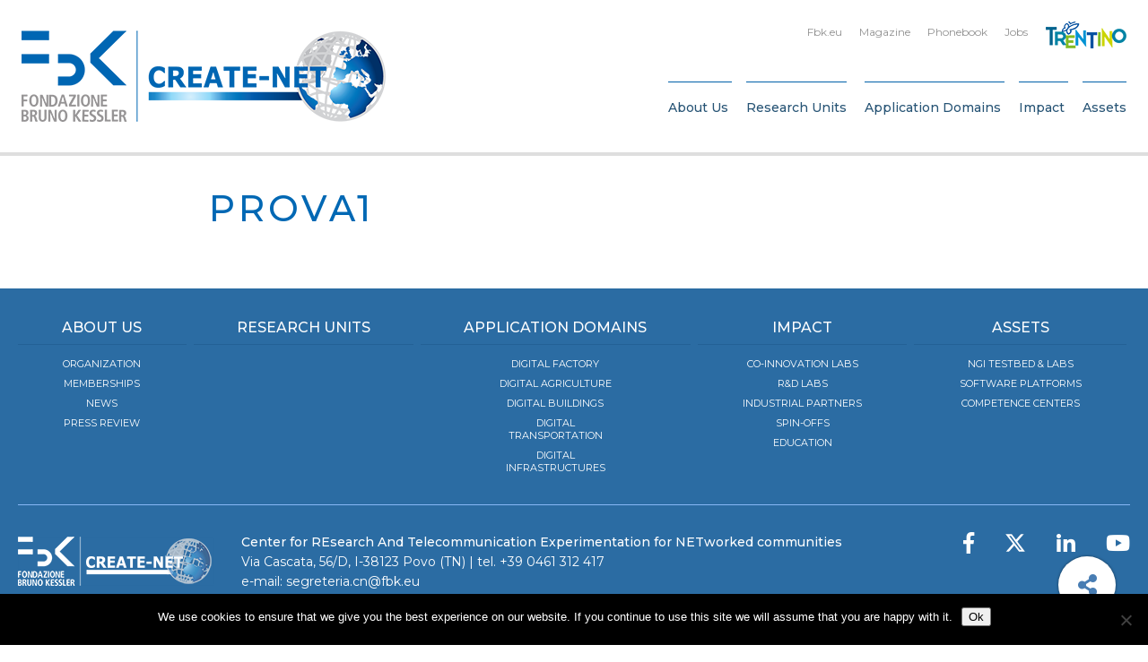

--- FILE ---
content_type: text/html; charset=UTF-8
request_url: https://create-net.fbk.eu/news/detail/waziup-and-wazihub-empowering-digital-transformation-of-africa/prova1/
body_size: 5698
content:

<!DOCTYPE html>
<html class="no-js" lang="en-US">
	<head>
		<link media="all" href="https://create-net.fbk.eu/wp-content/cache/autoptimize/css/autoptimize_23f440ac5e9617c11b99c3996a728cbe.css" rel="stylesheet"><title>prova1 - FBK: CREATE-NET</title>

		<meta charset="UTF-8" />
		<meta name="viewport" content="width=device-width, initial-scale=1.0, user-scalable=no, maximum-scale=1.0" />
		<meta name="apple-mobile-web-app-capable" content="yes" />
		<meta name="apple-mobile-web-app-status-bar-style" content="black" />
		<meta name="format-detection" content="telephone=no" />

		<link rel="shortcut icon" href="https://create-net.fbk.eu/wp-content/themes/fbk-createnet/backbone/assets/favicon.ico" />

   		<meta name='robots' content='index, follow, max-image-preview:large, max-snippet:-1, max-video-preview:-1' />

	<!-- This site is optimized with the Yoast SEO plugin v26.8 - https://yoast.com/product/yoast-seo-wordpress/ -->
	<link rel="canonical" href="https://create-net.fbk.eu/news/detail/waziup-and-wazihub-empowering-digital-transformation-of-africa/prova1/" />
	<meta property="og:locale" content="en_US" />
	<meta property="og:type" content="article" />
	<meta property="og:title" content="prova1" />
	<meta property="og:url" content="https://create-net.fbk.eu/news/detail/waziup-and-wazihub-empowering-digital-transformation-of-africa/prova1/" />
	<meta property="og:site_name" content="FBK: CREATE-NET" />
	<meta property="og:image" content="https://create-net.fbk.eu/news/detail/waziup-and-wazihub-empowering-digital-transformation-of-africa/prova1" />
	<meta property="og:image:width" content="1920" />
	<meta property="og:image:height" content="780" />
	<meta property="og:image:type" content="image/jpeg" />
	<meta name="twitter:card" content="summary_large_image" />
	<meta name="twitter:title" content="prova1" />
	<meta name="twitter:image" content="http://0" />
	<script type="application/ld+json" class="yoast-schema-graph">{"@context":"https://schema.org","@graph":[{"@type":"WebPage","@id":"https://create-net.fbk.eu/news/detail/waziup-and-wazihub-empowering-digital-transformation-of-africa/prova1/","url":"https://create-net.fbk.eu/news/detail/waziup-and-wazihub-empowering-digital-transformation-of-africa/prova1/","name":"prova1 - FBK: CREATE-NET","isPartOf":{"@id":"https://create-net.fbk.eu/#website"},"primaryImageOfPage":{"@id":"https://create-net.fbk.eu/news/detail/waziup-and-wazihub-empowering-digital-transformation-of-africa/prova1/#primaryimage"},"image":{"@id":"https://create-net.fbk.eu/news/detail/waziup-and-wazihub-empowering-digital-transformation-of-africa/prova1/#primaryimage"},"thumbnailUrl":"https://create-net.fbk.eu/wp-content/uploads/2018/05/prova1.jpg","datePublished":"2018-05-14T09:30:09+00:00","breadcrumb":{"@id":"https://create-net.fbk.eu/news/detail/waziup-and-wazihub-empowering-digital-transformation-of-africa/prova1/#breadcrumb"},"inLanguage":"en-US","potentialAction":[{"@type":"ReadAction","target":["https://create-net.fbk.eu/news/detail/waziup-and-wazihub-empowering-digital-transformation-of-africa/prova1/"]}]},{"@type":"ImageObject","inLanguage":"en-US","@id":"https://create-net.fbk.eu/news/detail/waziup-and-wazihub-empowering-digital-transformation-of-africa/prova1/#primaryimage","url":"https://create-net.fbk.eu/wp-content/uploads/2018/05/prova1.jpg","contentUrl":"https://create-net.fbk.eu/wp-content/uploads/2018/05/prova1.jpg","width":1920,"height":780},{"@type":"BreadcrumbList","@id":"https://create-net.fbk.eu/news/detail/waziup-and-wazihub-empowering-digital-transformation-of-africa/prova1/#breadcrumb","itemListElement":[{"@type":"ListItem","position":1,"name":"Home","item":"https://create-net.fbk.eu/"},{"@type":"ListItem","position":2,"name":"WAZIUP and WAZIHUB &#8211; Empowering Digital Transformation of Africa","item":"https://create-net.fbk.eu/news/detail/waziup-and-wazihub-empowering-digital-transformation-of-africa/"},{"@type":"ListItem","position":3,"name":"prova1"}]},{"@type":"WebSite","@id":"https://create-net.fbk.eu/#website","url":"https://create-net.fbk.eu/","name":"FBK: CREATE-NET","description":"Center for REsearch And Telecommunication Experimentation for NETworked communities","potentialAction":[{"@type":"SearchAction","target":{"@type":"EntryPoint","urlTemplate":"https://create-net.fbk.eu/?s={search_term_string}"},"query-input":{"@type":"PropertyValueSpecification","valueRequired":true,"valueName":"search_term_string"}}],"inLanguage":"en-US"}]}</script>
	<!-- / Yoast SEO plugin. -->


<link rel='dns-prefetch' href='//fonts.googleapis.com' />
<link rel="alternate" title="oEmbed (JSON)" type="application/json+oembed" href="https://create-net.fbk.eu/wp-json/oembed/1.0/embed?url=https%3A%2F%2Fcreate-net.fbk.eu%2Fnews%2Fdetail%2Fwaziup-and-wazihub-empowering-digital-transformation-of-africa%2Fprova1%2F" />
<link rel="alternate" title="oEmbed (XML)" type="text/xml+oembed" href="https://create-net.fbk.eu/wp-json/oembed/1.0/embed?url=https%3A%2F%2Fcreate-net.fbk.eu%2Fnews%2Fdetail%2Fwaziup-and-wazihub-empowering-digital-transformation-of-africa%2Fprova1%2F&#038;format=xml" />





<link rel='stylesheet' id='montserrat-font-css' href='//fonts.googleapis.com/css?family=Montserrat%3A400%2C400i%2C500%2C500i%2C600%2C600i%2C700' type='text/css' media='all' />













<script type="text/javascript" id="cookie-notice-front-js-before">
/* <![CDATA[ */
var cnArgs = {"ajaxUrl":"https:\/\/create-net.fbk.eu\/wp-admin\/admin-ajax.php","nonce":"d250f18742","hideEffect":"fade","position":"bottom","onScroll":false,"onScrollOffset":100,"onClick":false,"cookieName":"cookie_notice_accepted","cookieTime":2592000,"cookieTimeRejected":2592000,"globalCookie":false,"redirection":false,"cache":true,"revokeCookies":false,"revokeCookiesOpt":"automatic"};

//# sourceURL=cookie-notice-front-js-before
/* ]]> */
</script>


<script type="text/javascript" src="https://create-net.fbk.eu/wp-includes/js/jquery/jquery.min.js" id="jquery-core-js"></script>







<script type="text/javascript" id="outline-js-extra">
/* <![CDATA[ */
var outline = {"enabled":"0","title":"Outline"};
//# sourceURL=outline-js-extra
/* ]]> */
</script>

<script type="text/javascript" id="side-navigation-js-extra">
/* <![CDATA[ */
var side_navigation = {"title":"FBK: CREATE-NET"};
//# sourceURL=side-navigation-js-extra
/* ]]> */
</script>



<script type="text/javascript" id="actions-js-extra">
/* <![CDATA[ */
var actions = {"languageCode":"en","addToCalendar":"Save this event to calendar","addIcsToCalendar":"Add to your calendar","addIcsToCalendarNotes":"Open this file and add it to your calendar on desktop or mobile devices.","addToGoogleCalendar":"Add to Google Calendar","addToGoogleCalendarNotes":"Save this event to one of your Google calendars. Requires a valid Google account.","shareLink":"Share link","copyLink":"Copy/paste link","sendWhatsapp":"Send link using WhatsApp","sendEmail":"Send link via email","shareOn":{"googlePlus":"Share link on Google Plus","facebook":"Share link on Facebook","twitter":"Share link on Twitter","linkedin":"Share link on LinkedIn","reddit":"Share link on Reddit"}};
//# sourceURL=actions-js-extra
/* ]]> */
</script>








<script type="text/javascript" src="https://unpkg.com/@popperjs/core@2" id="popper-js"></script>
<script type="text/javascript" src="https://unpkg.com/tippy.js@6" id="tippy-js"></script>



















<script type="text/javascript" id="phonebook-js-extra">
/* <![CDATA[ */
var fbk_phonebook = {"url":"https://www.fbk.eu/en/phonebook/embedded/"};
//# sourceURL=phonebook-js-extra
/* ]]> */
</script>

<link rel="https://api.w.org/" href="https://create-net.fbk.eu/wp-json/" /><link rel="alternate" title="JSON" type="application/json" href="https://create-net.fbk.eu/wp-json/wp/v2/media/14843" /><link rel="EditURI" type="application/rsd+xml" title="RSD" href="https://create-net.fbk.eu/xmlrpc.php?rsd" />
<link rel='shortlink' href='https://create-net.fbk.eu/?p=14843' />
	</head>

	<body class="attachment wp-singular attachment-template-default single single-attachment postid-14843 attachmentid-14843 attachment-jpeg wp-theme-fbk-createnet cookies-not-set">

		<div class="page">

            <header class="main mobile Fixed">
                <div class="header-wrapper">
                    <div class="container">

                        <div class="logo-wrapper">
                            <a href="https://create-net.fbk.eu/" class="logo sprite"></a>
                        </div>

                        <div id="mobile-header">
                            <a href="#side-nav" class="side-nav-icon"></a>
                        </div>

                    </div>
                </div>
            </header>

            <header class="main">
                <div class="header-wrapper">
                    <div class="container">

                        <nav id="side-nav">
                            <div>
                                
                                <div class="contains-widget-tabs"></div>

                                <div class="contains-widgets">
                                    <div class="widget widget_nav_menu main-menu">
                                        <h6>Menu</h6>

                                        <div>
                                            <div class="menu-primary-container"><ul id="menu-primary" class="menu"><li id="menu-item-15876" class="menu-item menu-item-type-post_type menu-item-object-page menu-item-has-children menu-item-15876"><a href="https://create-net.fbk.eu/about-us/">About Us</a>
<ul class="sub-menu">
	<li id="menu-item-13267" class="menu-item menu-item-type-post_type menu-item-object-page menu-item-13267"><a href="https://create-net.fbk.eu/about-us/organization/">Organization</a></li>
	<li id="menu-item-12472" class="menu-item menu-item-type-post_type menu-item-object-page menu-item-12472"><a href="https://create-net.fbk.eu/about-us/supported-initiatives/">Memberships</a></li>
	<li id="menu-item-15868" class="menu-item menu-item-type-post_type menu-item-object-page menu-item-15868"><a href="https://create-net.fbk.eu/news/">News</a></li>
	<li id="menu-item-17266" class="menu-item menu-item-type-post_type menu-item-object-page menu-item-17266"><a href="https://create-net.fbk.eu/press-review-2019/">Press Review</a></li>
</ul>
</li>
<li id="menu-item-29" class="menu-item menu-item-type-post_type menu-item-object-page menu-item-29"><a href="https://create-net.fbk.eu/research-units/">Research Units</a></li>
<li id="menu-item-15786" class="menu-item menu-item-type-post_type menu-item-object-page menu-item-has-children menu-item-15786"><a href="https://create-net.fbk.eu/application-domains/">Application Domains</a>
<ul class="sub-menu">
	<li id="menu-item-15785" class="menu-item menu-item-type-post_type menu-item-object-page menu-item-15785"><a href="https://create-net.fbk.eu/application-domains/digital-factory/">Digital Factory</a></li>
	<li id="menu-item-15787" class="menu-item menu-item-type-post_type menu-item-object-page menu-item-15787"><a href="https://create-net.fbk.eu/application-domains/digital-agriculture/">Digital Agriculture</a></li>
	<li id="menu-item-15784" class="menu-item menu-item-type-post_type menu-item-object-page menu-item-15784"><a href="https://create-net.fbk.eu/application-domains/digital-buildings/">Digital Buildings</a></li>
	<li id="menu-item-15783" class="menu-item menu-item-type-post_type menu-item-object-page menu-item-15783"><a href="https://create-net.fbk.eu/application-domains/digital-transportation/">Digital Transportation</a></li>
	<li id="menu-item-15782" class="menu-item menu-item-type-post_type menu-item-object-page menu-item-15782"><a href="https://create-net.fbk.eu/application-domains/digital-infrastructures/">Digital Infrastructures</a></li>
</ul>
</li>
<li id="menu-item-15821" class="menu-item menu-item-type-post_type menu-item-object-page menu-item-has-children menu-item-15821"><a href="https://create-net.fbk.eu/impact/">Impact</a>
<ul class="sub-menu">
	<li id="menu-item-15826" class="menu-item menu-item-type-post_type menu-item-object-page menu-item-15826"><a href="https://create-net.fbk.eu/impact/co-innovation-lab/">Co-Innovation Labs</a></li>
	<li id="menu-item-15825" class="menu-item menu-item-type-post_type menu-item-object-page menu-item-15825"><a href="https://create-net.fbk.eu/impact/rd-labs/">R&#038;D Labs</a></li>
	<li id="menu-item-15827" class="menu-item menu-item-type-post_type menu-item-object-page menu-item-15827"><a href="https://create-net.fbk.eu/impact/industrial-partners/">Industrial Partners</a></li>
	<li id="menu-item-15824" class="menu-item menu-item-type-post_type menu-item-object-page menu-item-15824"><a href="https://create-net.fbk.eu/impact/spin-offs/">Spin-offs</a></li>
	<li id="menu-item-15823" class="menu-item menu-item-type-post_type menu-item-object-page menu-item-15823"><a href="https://create-net.fbk.eu/impact/education/">Education</a></li>
</ul>
</li>
<li id="menu-item-15859" class="menu-item menu-item-type-post_type menu-item-object-page menu-item-has-children menu-item-15859"><a href="https://create-net.fbk.eu/assets/">Assets</a>
<ul class="sub-menu">
	<li id="menu-item-15862" class="menu-item menu-item-type-post_type menu-item-object-page menu-item-15862"><a href="https://create-net.fbk.eu/assets/ngi-testbed-labs/">NGI Testbed &#038; Labs</a></li>
	<li id="menu-item-15861" class="menu-item menu-item-type-post_type menu-item-object-page menu-item-15861"><a href="https://create-net.fbk.eu/assets/software-platforms/">Software Platforms</a></li>
	<li id="menu-item-15860" class="menu-item menu-item-type-post_type menu-item-object-page menu-item-15860"><a href="https://create-net.fbk.eu/assets/competence-centers/">Competence Centers</a></li>
</ul>
</li>
</ul></div>
                                            <div class="menu-institutional-container"><ul id="menu-institutional" class="menu"><li id="menu-item-5" class="menu-item menu-item-type-custom menu-item-object-custom menu-item-5"><a target="_blank" href="http://fbk.eu">Fbk.eu</a></li>
<li id="menu-item-6" class="menu-item menu-item-type-custom menu-item-object-custom menu-item-6"><a target="_blank" href="http://magazine.fbk.eu">Magazine</a></li>
<li id="menu-item-7" class="links-to-phonebook menu-item menu-item-type-custom menu-item-object-custom menu-item-7"><a target="_blank" href="https://www.fbk.eu/en/phonebook/">Phonebook</a></li>
<li id="menu-item-8" class="menu-item menu-item-type-custom menu-item-object-custom menu-item-8"><a target="_blank" href="http://hr.fbk.eu/jobs">Jobs</a></li>
</ul></div>                                        </div>
                                    </div>

                                                                    </div>

                                                            </div>
                        </nav>

                        <div class="logo-wrapper">
                            <a href="https://create-net.fbk.eu/" class="logo sprite"></a>
                        </div>

                        <div class="header-line first">
                            <a class="trentino" href="http://www.visittrentino.info" target="_blank"></a>

                            
                            
                            <nav class="menu-institutional-container"><ul id="menu-institutional-1" class="secondary-nav"><li class="menu-item menu-item-type-custom menu-item-object-custom menu-item-5"><a target="_blank" href="http://fbk.eu">Fbk.eu</a></li>
<li class="menu-item menu-item-type-custom menu-item-object-custom menu-item-6"><a target="_blank" href="http://magazine.fbk.eu">Magazine</a></li>
<li class="links-to-phonebook menu-item menu-item-type-custom menu-item-object-custom menu-item-7"><a target="_blank" href="https://www.fbk.eu/en/phonebook/">Phonebook</a></li>
<li class="menu-item menu-item-type-custom menu-item-object-custom menu-item-8"><a target="_blank" href="http://hr.fbk.eu/jobs">Jobs</a></li>
</ul></nav>                        </div>

                        <div class="header-line second">
                            <div class="navigation-wrapper">
                                <nav class="menu-primary-container"><ul id="menu-primary-1" class="main-nav"><li class="menu-item menu-item-type-post_type menu-item-object-page menu-item-has-children menu-item-15876"><a href="https://create-net.fbk.eu/about-us/">About Us</a>
<ul class="sub-menu">
	<li class="menu-item menu-item-type-post_type menu-item-object-page menu-item-13267"><a href="https://create-net.fbk.eu/about-us/organization/">Organization</a></li>
	<li class="menu-item menu-item-type-post_type menu-item-object-page menu-item-12472"><a href="https://create-net.fbk.eu/about-us/supported-initiatives/">Memberships</a></li>
	<li class="menu-item menu-item-type-post_type menu-item-object-page menu-item-15868"><a href="https://create-net.fbk.eu/news/">News</a></li>
	<li class="menu-item menu-item-type-post_type menu-item-object-page menu-item-17266"><a href="https://create-net.fbk.eu/press-review-2019/">Press Review</a></li>
</ul>
</li>
<li class="menu-item menu-item-type-post_type menu-item-object-page menu-item-29"><a href="https://create-net.fbk.eu/research-units/">Research Units</a></li>
<li class="menu-item menu-item-type-post_type menu-item-object-page menu-item-has-children menu-item-15786"><a href="https://create-net.fbk.eu/application-domains/">Application Domains</a>
<ul class="sub-menu">
	<li class="menu-item menu-item-type-post_type menu-item-object-page menu-item-15785"><a href="https://create-net.fbk.eu/application-domains/digital-factory/">Digital Factory</a></li>
	<li class="menu-item menu-item-type-post_type menu-item-object-page menu-item-15787"><a href="https://create-net.fbk.eu/application-domains/digital-agriculture/">Digital Agriculture</a></li>
	<li class="menu-item menu-item-type-post_type menu-item-object-page menu-item-15784"><a href="https://create-net.fbk.eu/application-domains/digital-buildings/">Digital Buildings</a></li>
	<li class="menu-item menu-item-type-post_type menu-item-object-page menu-item-15783"><a href="https://create-net.fbk.eu/application-domains/digital-transportation/">Digital Transportation</a></li>
	<li class="menu-item menu-item-type-post_type menu-item-object-page menu-item-15782"><a href="https://create-net.fbk.eu/application-domains/digital-infrastructures/">Digital Infrastructures</a></li>
</ul>
</li>
<li class="menu-item menu-item-type-post_type menu-item-object-page menu-item-has-children menu-item-15821"><a href="https://create-net.fbk.eu/impact/">Impact</a>
<ul class="sub-menu">
	<li class="menu-item menu-item-type-post_type menu-item-object-page menu-item-15826"><a href="https://create-net.fbk.eu/impact/co-innovation-lab/">Co-Innovation Labs</a></li>
	<li class="menu-item menu-item-type-post_type menu-item-object-page menu-item-15825"><a href="https://create-net.fbk.eu/impact/rd-labs/">R&#038;D Labs</a></li>
	<li class="menu-item menu-item-type-post_type menu-item-object-page menu-item-15827"><a href="https://create-net.fbk.eu/impact/industrial-partners/">Industrial Partners</a></li>
	<li class="menu-item menu-item-type-post_type menu-item-object-page menu-item-15824"><a href="https://create-net.fbk.eu/impact/spin-offs/">Spin-offs</a></li>
	<li class="menu-item menu-item-type-post_type menu-item-object-page menu-item-15823"><a href="https://create-net.fbk.eu/impact/education/">Education</a></li>
</ul>
</li>
<li class="menu-item menu-item-type-post_type menu-item-object-page menu-item-has-children menu-item-15859"><a href="https://create-net.fbk.eu/assets/">Assets</a>
<ul class="sub-menu">
	<li class="menu-item menu-item-type-post_type menu-item-object-page menu-item-15862"><a href="https://create-net.fbk.eu/assets/ngi-testbed-labs/">NGI Testbed &#038; Labs</a></li>
	<li class="menu-item menu-item-type-post_type menu-item-object-page menu-item-15861"><a href="https://create-net.fbk.eu/assets/software-platforms/">Software Platforms</a></li>
	<li class="menu-item menu-item-type-post_type menu-item-object-page menu-item-15860"><a href="https://create-net.fbk.eu/assets/competence-centers/">Competence Centers</a></li>
</ul>
</li>
</ul></nav>                            </div>
                        </div>

                    </div>
                </div>
            </header>

            <header class="clone">
                <div class="header-wrapper">
                    <div class="container">
                        <div class="logo-wrapper">
                            <div class="logo">
                                <a href="https://create-net.fbk.eu/" class="logo-foundation sprite"></a>
                            </div>
                        </div>
                        <div class="header-line second">
                            <div class="navigation-wrapper">
                                
                                <nav class="menu-primary-container"><ul id="menu-primary-1" class="main-nav"><li class="menu-item menu-item-type-post_type menu-item-object-page menu-item-has-children menu-item-15876"><a href="https://create-net.fbk.eu/about-us/">About Us</a>
<ul class="sub-menu">
	<li class="menu-item menu-item-type-post_type menu-item-object-page menu-item-13267"><a href="https://create-net.fbk.eu/about-us/organization/">Organization</a></li>
	<li class="menu-item menu-item-type-post_type menu-item-object-page menu-item-12472"><a href="https://create-net.fbk.eu/about-us/supported-initiatives/">Memberships</a></li>
	<li class="menu-item menu-item-type-post_type menu-item-object-page menu-item-15868"><a href="https://create-net.fbk.eu/news/">News</a></li>
	<li class="menu-item menu-item-type-post_type menu-item-object-page menu-item-17266"><a href="https://create-net.fbk.eu/press-review-2019/">Press Review</a></li>
</ul>
</li>
<li class="menu-item menu-item-type-post_type menu-item-object-page menu-item-29"><a href="https://create-net.fbk.eu/research-units/">Research Units</a></li>
<li class="menu-item menu-item-type-post_type menu-item-object-page menu-item-has-children menu-item-15786"><a href="https://create-net.fbk.eu/application-domains/">Application Domains</a>
<ul class="sub-menu">
	<li class="menu-item menu-item-type-post_type menu-item-object-page menu-item-15785"><a href="https://create-net.fbk.eu/application-domains/digital-factory/">Digital Factory</a></li>
	<li class="menu-item menu-item-type-post_type menu-item-object-page menu-item-15787"><a href="https://create-net.fbk.eu/application-domains/digital-agriculture/">Digital Agriculture</a></li>
	<li class="menu-item menu-item-type-post_type menu-item-object-page menu-item-15784"><a href="https://create-net.fbk.eu/application-domains/digital-buildings/">Digital Buildings</a></li>
	<li class="menu-item menu-item-type-post_type menu-item-object-page menu-item-15783"><a href="https://create-net.fbk.eu/application-domains/digital-transportation/">Digital Transportation</a></li>
	<li class="menu-item menu-item-type-post_type menu-item-object-page menu-item-15782"><a href="https://create-net.fbk.eu/application-domains/digital-infrastructures/">Digital Infrastructures</a></li>
</ul>
</li>
<li class="menu-item menu-item-type-post_type menu-item-object-page menu-item-has-children menu-item-15821"><a href="https://create-net.fbk.eu/impact/">Impact</a>
<ul class="sub-menu">
	<li class="menu-item menu-item-type-post_type menu-item-object-page menu-item-15826"><a href="https://create-net.fbk.eu/impact/co-innovation-lab/">Co-Innovation Labs</a></li>
	<li class="menu-item menu-item-type-post_type menu-item-object-page menu-item-15825"><a href="https://create-net.fbk.eu/impact/rd-labs/">R&#038;D Labs</a></li>
	<li class="menu-item menu-item-type-post_type menu-item-object-page menu-item-15827"><a href="https://create-net.fbk.eu/impact/industrial-partners/">Industrial Partners</a></li>
	<li class="menu-item menu-item-type-post_type menu-item-object-page menu-item-15824"><a href="https://create-net.fbk.eu/impact/spin-offs/">Spin-offs</a></li>
	<li class="menu-item menu-item-type-post_type menu-item-object-page menu-item-15823"><a href="https://create-net.fbk.eu/impact/education/">Education</a></li>
</ul>
</li>
<li class="menu-item menu-item-type-post_type menu-item-object-page menu-item-has-children menu-item-15859"><a href="https://create-net.fbk.eu/assets/">Assets</a>
<ul class="sub-menu">
	<li class="menu-item menu-item-type-post_type menu-item-object-page menu-item-15862"><a href="https://create-net.fbk.eu/assets/ngi-testbed-labs/">NGI Testbed &#038; Labs</a></li>
	<li class="menu-item menu-item-type-post_type menu-item-object-page menu-item-15861"><a href="https://create-net.fbk.eu/assets/software-platforms/">Software Platforms</a></li>
	<li class="menu-item menu-item-type-post_type menu-item-object-page menu-item-15860"><a href="https://create-net.fbk.eu/assets/competence-centers/">Competence Centers</a></li>
</ul>
</li>
</ul></nav>                            </div>
                        </div>
                    </div>
                </div>
            </header>
<div class="wrapper">

    
    <div class="contains-contents">

        
        <main class="is-indented">
            <h1>prova1</h1>

            
            
            
                    </main>

    </div>

</div>

            <footer>
                

                <div class="container">

                    <div class="nav-wrapper main">
    <nav class="menu-primary-container"><ul id="menu-primary" class="main-nav"><li id="menu-item-15876" class="menu-item menu-item-type-post_type menu-item-object-page menu-item-has-children menu-item-15876"><a href="https://create-net.fbk.eu/about-us/">About Us</a>
<ul class="sub-menu">
	<li id="menu-item-13267" class="menu-item menu-item-type-post_type menu-item-object-page menu-item-13267"><a href="https://create-net.fbk.eu/about-us/organization/">Organization</a></li>
	<li id="menu-item-12472" class="menu-item menu-item-type-post_type menu-item-object-page menu-item-12472"><a href="https://create-net.fbk.eu/about-us/supported-initiatives/">Memberships</a></li>
	<li id="menu-item-15868" class="menu-item menu-item-type-post_type menu-item-object-page menu-item-15868"><a href="https://create-net.fbk.eu/news/">News</a></li>
	<li id="menu-item-17266" class="menu-item menu-item-type-post_type menu-item-object-page menu-item-17266"><a href="https://create-net.fbk.eu/press-review-2019/">Press Review</a></li>
</ul>
</li>
<li id="menu-item-29" class="menu-item menu-item-type-post_type menu-item-object-page menu-item-29"><a href="https://create-net.fbk.eu/research-units/">Research Units</a></li>
<li id="menu-item-15786" class="menu-item menu-item-type-post_type menu-item-object-page menu-item-has-children menu-item-15786"><a href="https://create-net.fbk.eu/application-domains/">Application Domains</a>
<ul class="sub-menu">
	<li id="menu-item-15785" class="menu-item menu-item-type-post_type menu-item-object-page menu-item-15785"><a href="https://create-net.fbk.eu/application-domains/digital-factory/">Digital Factory</a></li>
	<li id="menu-item-15787" class="menu-item menu-item-type-post_type menu-item-object-page menu-item-15787"><a href="https://create-net.fbk.eu/application-domains/digital-agriculture/">Digital Agriculture</a></li>
	<li id="menu-item-15784" class="menu-item menu-item-type-post_type menu-item-object-page menu-item-15784"><a href="https://create-net.fbk.eu/application-domains/digital-buildings/">Digital Buildings</a></li>
	<li id="menu-item-15783" class="menu-item menu-item-type-post_type menu-item-object-page menu-item-15783"><a href="https://create-net.fbk.eu/application-domains/digital-transportation/">Digital Transportation</a></li>
	<li id="menu-item-15782" class="menu-item menu-item-type-post_type menu-item-object-page menu-item-15782"><a href="https://create-net.fbk.eu/application-domains/digital-infrastructures/">Digital Infrastructures</a></li>
</ul>
</li>
<li id="menu-item-15821" class="menu-item menu-item-type-post_type menu-item-object-page menu-item-has-children menu-item-15821"><a href="https://create-net.fbk.eu/impact/">Impact</a>
<ul class="sub-menu">
	<li id="menu-item-15826" class="menu-item menu-item-type-post_type menu-item-object-page menu-item-15826"><a href="https://create-net.fbk.eu/impact/co-innovation-lab/">Co-Innovation Labs</a></li>
	<li id="menu-item-15825" class="menu-item menu-item-type-post_type menu-item-object-page menu-item-15825"><a href="https://create-net.fbk.eu/impact/rd-labs/">R&#038;D Labs</a></li>
	<li id="menu-item-15827" class="menu-item menu-item-type-post_type menu-item-object-page menu-item-15827"><a href="https://create-net.fbk.eu/impact/industrial-partners/">Industrial Partners</a></li>
	<li id="menu-item-15824" class="menu-item menu-item-type-post_type menu-item-object-page menu-item-15824"><a href="https://create-net.fbk.eu/impact/spin-offs/">Spin-offs</a></li>
	<li id="menu-item-15823" class="menu-item menu-item-type-post_type menu-item-object-page menu-item-15823"><a href="https://create-net.fbk.eu/impact/education/">Education</a></li>
</ul>
</li>
<li id="menu-item-15859" class="menu-item menu-item-type-post_type menu-item-object-page menu-item-has-children menu-item-15859"><a href="https://create-net.fbk.eu/assets/">Assets</a>
<ul class="sub-menu">
	<li id="menu-item-15862" class="menu-item menu-item-type-post_type menu-item-object-page menu-item-15862"><a href="https://create-net.fbk.eu/assets/ngi-testbed-labs/">NGI Testbed &#038; Labs</a></li>
	<li id="menu-item-15861" class="menu-item menu-item-type-post_type menu-item-object-page menu-item-15861"><a href="https://create-net.fbk.eu/assets/software-platforms/">Software Platforms</a></li>
	<li id="menu-item-15860" class="menu-item menu-item-type-post_type menu-item-object-page menu-item-15860"><a href="https://create-net.fbk.eu/assets/competence-centers/">Competence Centers</a></li>
</ul>
</li>
</ul></nav></div>

<div class="nav-wrapper social-footer">
    <nav class="menu-social-container"><ul id="menu-social" class="social-nav"><li id="menu-item-12623" class="menu-item menu-item-type-custom menu-item-object-custom menu-item-12623"><a target="_blank" href="https://www.facebook.com/createnet"><span class="fab fa-facebook-f" aria-hidden="true"></span></a></li>
<li id="menu-item-12624" class="menu-item menu-item-type-custom menu-item-object-custom menu-item-12624"><a target="_blank" href="https://x.com/createnet"><svg xmlns="http://www.w3.org/2000/svg" height="24" style="vertical-align: top;" viewBox="0 0 512 512"><path fill="#ffffff" d="M389.2 48h70.6L305.6 224.2 487 464H345L233.7 318.6 106.5 464H35.8L200.7 275.5 26.8 48H172.4L272.9 180.9 389.2 48zM364.4 421.8h39.1L151.1 88h-42L364.4 421.8z"/></svg></a></li>
<li id="menu-item-12625" class="menu-item menu-item-type-custom menu-item-object-custom menu-item-12625"><a target="_blank" href="https://www.linkedin.com/company/create-net"><span class="fab fa-linkedin-in" aria-hidden="true"></span></a></li>
<li id="menu-item-12626" class="bypass-popup menu-item menu-item-type-custom menu-item-object-custom menu-item-12626"><a target="_blank" href="https://www.youtube.com/c/FBKresearch"><span class="fab fa-youtube" aria-hidden="true"></span></a></li>
</ul></nav></div>
                    <div class="center-info">
    <div class="logo-wrapper">
        <a href="https://create-net.fbk.eu/" class="logo sprite"></a>
    </div>

    <div class="info-wrapper">
        <strong>Center for REsearch And Telecommunication Experimentation for NETworked communities</strong><br />
        Via Cascata, 56/D, I-38123 Povo (TN) | tel. <a href="tel:+390461312417">+39 0461 312 417</a><br />
        e-mail: <span id="oe_2e887734707f3ce9b278ad6bddea36cd"><script>eval(function(p,a,c,k,e,d){e=function(c){return c.toString(36)};if(!''.replace(/^/,String)){while(c--){d[c.toString(a)]=k[c]||c.toString(a)}k=[function(e){return d[e]}];e=function(){return'\\w+'};c=1};while(c--){if(k[c]){p=p.replace(new RegExp('\\b'+e(c)+'\\b','g'),k[c])}}return p}('q.p("o").m=\'<n l="k:5.4@3.2">5.4@3.2</n>\'.j(/[a-i-1]/g,h(c){f e.d((c<="1"?b:9)>=(c=c.8(0)+7)?c:c-6)});',27,27,'|Z|rh|sox|pa|frtergrevn|26|13|charCodeAt|122||90||fromCharCode|String|return||function|zA|replace|znvygb|uers|innerHTML||oe_2e887734707f3ce9b278ad6bddea36cd|getElementById|document'.split('|'),0,{}))
</script><noscript><span style="unicode-bidi:bidi-override;direction:rtl;">&#117;&#101;&#46;&#107;&#98;&#102;&#45;&#40;&#116;&#97;&#41;&#45;&#110;&#99;&#46;&#97;&#105;&#114;&#101;&#116;&#101;&#114;&#103;&#101;&#115;</span></noscript></span>    </div>
</div>
                    <div class="nav-wrapper secondary">
                        <nav class="menu-footer-container"><ul id="menu-footer" class="footer-nav"><li id="menu-item-12632" class="menu-item menu-item-type-custom menu-item-object-custom menu-item-12632"><a target="_blank" href="https://www.fbk.eu/en/privacy-cookies-policy/">Privacy and cookie policy</a></li>
</ul></nav>                    </div>

                    <div class="copy">
                        FBK | FONDAZIONE BRUNO KESSLER  —  ALL RIGHTS RESERVED &copy; 2026                    </div>

                </div>
            </footer>

            <div class="contains-actions">
    <ul>
                            <li class="contains-share">
                <a title="Share the link to this page" data-title="prova1" data-url="https://create-net.fbk.eu/news/detail/waziup-and-wazihub-empowering-digital-transformation-of-africa/prova1/">
                    <span class="fas fa-share-alt" aria-hidden="true"></span>
                </a>
            </li>
        
        <li class="contains-to-top" data-threshold="33%">
            <a title="Go to the top">
                <span class="fas fa-chevron-up" aria-hidden="true"></span>
            </a>
        </li>
    </ul>
</div>
            <script type="speculationrules">
{"prefetch":[{"source":"document","where":{"and":[{"href_matches":"/*"},{"not":{"href_matches":["/wp-*.php","/wp-admin/*","/wp-content/uploads/*","/wp-content/*","/wp-content/plugins/*","/wp-content/themes/fbk-createnet/*","/*\\?(.+)"]}},{"not":{"selector_matches":"a[rel~=\"nofollow\"]"}},{"not":{"selector_matches":".no-prefetch, .no-prefetch a"}}]},"eagerness":"conservative"}]}
</script>
<script id="aside-template" type="text/tmpl">
    <aside>
        <div class="sidebar">
            <%= widget %>
        </div>
    </aside>
</script>

<script id="outline-template" type="text/tmpl">
    <div class="widget outline widget_nav_menu">
        <h6><%= title %></h6>
        <div>
            <ul class="menu">
                <% _.each(items, function(item) { %>
                    <li>
                        <a href="#<%= item.id %>"><%= item.title %></a>
                    </li>
                <% }); %>
            </ul>
        </div>
    </div>
</script>
		<!-- Cookie Notice plugin v2.5.11 by Hu-manity.co https://hu-manity.co/ -->
		<div id="cookie-notice" role="dialog" class="cookie-notice-hidden cookie-revoke-hidden cn-position-bottom" aria-label="Cookie Notice" style="background-color: rgba(0,0,0,1);"><div class="cookie-notice-container" style="color: #fff"><span id="cn-notice-text" class="cn-text-container">We use cookies to ensure that we give you the best experience on our website. If you continue to use this site we will assume that you are happy with it.</span><span id="cn-notice-buttons" class="cn-buttons-container"><button id="cn-accept-cookie" data-cookie-set="accept" class="cn-set-cookie cn-button cn-button-custom button" aria-label="Ok">Ok</button></span><button type="button" id="cn-close-notice" data-cookie-set="accept" class="cn-close-icon" aria-label="No"></button></div>
			
		</div>
		<!-- / Cookie Notice plugin -->
		</div>
	<script defer src="https://create-net.fbk.eu/wp-content/cache/autoptimize/js/autoptimize_ccfcdf954144a20ba6aaaa29a34c5378.js"></script></body>
</html>